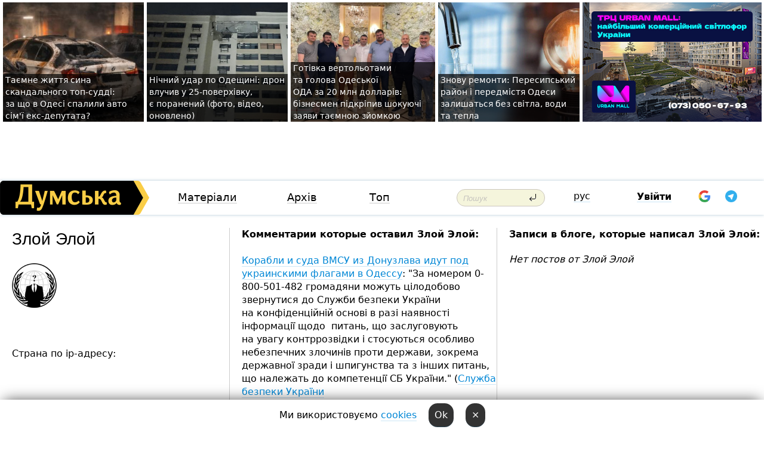

--- FILE ---
content_type: text/html; charset=windows-1251
request_url: https://dumskaya.net/user/zloj-eloj/
body_size: 25254
content:
<!DOCTYPE html PUBLIC "-//W3C//DTD XHTML 1.0 Transitional//EN" "http://www.w3.org/TR/xhtml1/DTD/xhtml1-transitional.dtd">
<html>
<head>
<meta http-equiv="Content-Type" content="text/html; charset=windows-1251" />
<title>Пользователь Думская.net: Злой Элой</title>
<meta name="apple-itunes-app" content="app-id=980928710">
<meta name="google-play-app" content="app-id=com.wininteractive.dumskaya">
<meta property="fb:app_id" content="192205030793137" />
<meta name="robots" content="max-image-preview:standard">

<meta http-equiv="X-UA-Compatible" content="IE=edge" />
<meta name="geo.position" content="46.466667;30.733333" />
<meta name="ICBM" content="46.466667, 30.733333" />
<meta name="geo.placename" content="Odessa, Ukraine" />
<meta name="geo.region" content="ua" />
<meta name="google-signin-client_id" content="192778080836-sl2lvtcv4ptsj6cgpp99iq5cgldh1bmq.apps.googleusercontent.com">
 <link rel="stylesheet" type="text/css" href="/css/main28.css?5" media="screen" />

<link rel="stylesheet" type="text/css" href="/css/print.css" media="print" />




<!--[if IE]>
<link rel="stylesheet" type="text/css" href="/css/ie.css"  media="screen"/>
<![endif]-->
<link rel="SHORTCUT ICON" href="/i3/favicon.png" />



<!-- Google tag (gtag.js) 
<script async src="https://www.googletagmanager.com/gtag/js?id=G-2EMXL010BL"></script>
<script>
  window.dataLayer = window.dataLayer || [];
  function gtag(){dataLayer.push(arguments);}
  gtag('js', new Date());

  gtag('config', 'G-2EMXL010BL');
</script>


<script async src="https://securepubads.g.doubleclick.net/tag/js/gpt.js"></script>
-->


<meta name="robots" content="noindex, follow" /><script type="text/javascript" src="/js/main5.js?3"></script>
 	
<script type="text/javascript" src="/js/swfobject.js"></script>
<!--<script type="text/javascript" src="/js/adriver.core.2.js"></script>-->
<script src="https://apis.google.com/js/platform.js" async defer></script>


<!-- Meta Pixel Code -->
<script>
  !function(f,b,e,v,n,t,s)
  {if(f.fbq)return;n=f.fbq=function(){n.callMethod?
  n.callMethod.apply(n,arguments):n.queue.push(arguments)};
  if(!f._fbq)f._fbq=n;n.push=n;n.loaded=!0;n.version='2.0';
  n.queue=[];t=b.createElement(e);t.async=!0;
  t.src=v;s=b.getElementsByTagName(e)[0];
  s.parentNode.insertBefore(t,s)}(window, document,'script',
  'https://connect.facebook.net/en_US/fbevents.js');
  fbq('init', '194518193344446');
  fbq('track', 'PageView');
</script>
<noscript><img height="1" width="1" style="display:none"
  src="https://www.facebook.com/tr?id=194518193344446&ev=PageView&noscript=1"
/></noscript>
<!-- End Meta Pixel Code -->


</head>




<body onload="" >

<header>

<noindex class=counter>
</noindex>

<div id=tops style='max-width:100%; width:100%;'>
<a name=top></a>

<!-- 2 3    --><!-- banner 1179 ЗАРС_ПК: priority: 2 shows:0<Br> --><!-- banner 1165 зезман2: priority: 1 shows:0<Br> --><!-- banner 1181 брендинг: priority: 1 shows:0<Br> --><!-- [ 1 ]--><table width=100% style='margin-top:3px;'><tr>
<td>


<table class=topstable style='width:100%; max-width:100%'><tr>
<td style='width:3px;'>&nbsp;</td>



<td class=tops style='background: url(/pics/b9/72054newsvideopic_avto-v-arkadii1768157879189969.JPG) no-repeat; 
background-position: center top; background-size:cover; text-indent:0; padding:0 ;height:200px; vertical-align:bottom; ; cursor: pointer;' onclick="window.location='/news/avto-v-arkadii-189969/';">
<div style='margin-left:4px; margin-right:4px; box-shadow: 4px 0 0 rgba(0,0,0,0.7), -4px 0 0 rgba(0,0,0,0.7); background:rgba(0,0,0,0.7);'><a href=/news/avto-v-arkadii-189969/ style='text-indent:0; color:#fff; font-size:14px;
   display: inline; margin-bottom:0; line-height:20px; border: none; text-decoration: none;'>Таємне життя сина скандального топ-судді: за&nbsp;що&nbsp;в&nbsp;Одесі спалили авто сім'ї екс-депутата? </a></div>
</td>
<td style='width:3px;'>&nbsp;</td>
<td class=tops style='background: url(/pics/c5/picturepicture_1768803904302018461768804055464315.jpeg) no-repeat; 
background-position: center top; background-size:cover; text-indent:0; padding:0 ;height:200px; vertical-align:bottom; ; cursor: pointer;' onclick="window.location='/news/nichniy-udar-po-odeshchini-dron-vluchiv-u-25-pov-190030/';">
<div style='margin-left:4px; margin-right:4px; box-shadow: 4px 0 0 rgba(0,0,0,0.7), -4px 0 0 rgba(0,0,0,0.7); background:rgba(0,0,0,0.7);'><a href=/news/nichniy-udar-po-odeshchini-dron-vluchiv-u-25-pov-190030/ style='text-indent:0; color:#fff; font-size:14px;
   display: inline; margin-bottom:0; line-height:20px; border: none; text-decoration: none;'>Нічний удар по&nbsp;Одещині: дрон влучив у&nbsp;25-поверхівку, є&nbsp;поранений (фото, відео, оновлено) </a></div>
</td>
<td style='width:3px;'>&nbsp;</td>
<td class=tops style='background: url(/pics/b5/22383newsvideopic_milliony-v-chemodanah-prodazha-sanktciy-i-davlen1768733295190024.JPG) no-repeat; 
background-position: center top; background-size:cover; text-indent:0; padding:0 ;height:200px; vertical-align:bottom; ; cursor: pointer;' onclick="window.location='/news/milliony-v-chemodanah-prodazha-sanktciy-i-davlen-190024/';">
<div style='margin-left:4px; margin-right:4px; box-shadow: 4px 0 0 rgba(0,0,0,0.7), -4px 0 0 rgba(0,0,0,0.7); background:rgba(0,0,0,0.7);'><a href=/news/milliony-v-chemodanah-prodazha-sanktciy-i-davlen-190024/ style='text-indent:0; color:#fff; font-size:14px;
   display: inline; margin-bottom:0; line-height:20px; border: none; text-decoration: none;'>Готівка вертольотами та&nbsp;голова Одеської ОДА&nbsp;за&nbsp;20&nbsp;млн&nbsp;долларів: бізнесмен підкріпив шокуючі заяви таємною зйомкою </a></div>
</td>
<td style='width:3px;'>&nbsp;</td>
<td class=tops style='background: url(/pics/b2/newsvideopic_opyat-remonty-peresypskiy-rayon-i-prigorody-odes190021_46414.jpg) no-repeat; 
background-position: center top; background-size:cover; text-indent:0; padding:0 ;height:200px; vertical-align:bottom; ; cursor: pointer;' onclick="window.location='/news/opyat-remonty-peresypskiy-rayon-i-prigorody-odes-190021/';">
<div style='margin-left:4px; margin-right:4px; box-shadow: 4px 0 0 rgba(0,0,0,0.7), -4px 0 0 rgba(0,0,0,0.7); background:rgba(0,0,0,0.7);'><a href=/news/opyat-remonty-peresypskiy-rayon-i-prigorody-odes-190021/ style='text-indent:0; color:#fff; font-size:14px;
   display: inline; margin-bottom:0; line-height:20px; border: none; text-decoration: none;'>Знову ремонти: Пересипський район і&nbsp;передмістя Одеси залишаться без&nbsp;світла, води та&nbsp;тепла </a></div>
</td>
<td style='width:3px;'>&nbsp;</td>
</tr></table>

</td>




<td height=214 width=304>
<!--!2--><!--ban2--> <noindex><a href=/ad//click/?ban=1165 target=_blank rel=nofollow class=nobo style='border:none'><img  class=nobo  src=/banner/zezman2/ alt='зезман2' ></a><br></noindex> <!--]ban2-->
</td>

</tr></table></div>


<nav id=nav class=nav> <!-- ng 18px -->
<div id=menuitems style='background-color:#fff;'>

<div class=logocell><a href=/ title='Думская - новости Одессы, анализ одесской политики. Интересные новости в Одессе 
 и аналитические статьи.' style='height:57px;font-size:0; border:none;'><img src=/i/logoua.png 
alt='Думская - новости Одессы, анализ одесской политики. 
Интересные новости в Одессе и аналитические статьи.' style='display:inline-block;height:57px;'>
</a></div>
<div class=rightcell>  <!-- right cell -->
<div class=innertable>  <!-- inner table -->

<!-- menu cell -->
<div class=cell2pc></div>
<div class=menuitemscell>

<!-- menu table-->
<div class=menutable> 
<div style='display: table-cell; width:26%; text-align:left;'><a title='...... .. ......' href=/articles/ class=menuitem>Матеріали</a></div><div style='display: table-cell; width:25%;'><a title='Архив' href=/allnews/ class=menuitem>Архів</a></div><div style='display: table-cell; width:23%;'><a title='Найбільш популярні новини Одеси за тиждень' href=/topweek/ class=menuitem>Топ</a></div></div>
</div>
<!--<div class=cell2pc></div>-->
<!--<div class=cellline></div>-->
<!-- search cell -->
<div class=cellsearch>
<form class=searchform action=/search/// method=get style=''><div style='position:relative; width:100%'>
<input id=first class=searchinp type=text name=query placeholder='Пошук' 
onfocus="this.placeholder = ''" onblur="this.placeholder = 'Поиск'" >
<input type=image src=/i/enter.png class=searchgo>
</div></form></div>
<!--<div class=cellline></div>-->
<div style='display: table-cell; width:6%;'><div style='padding-top:15px;'><a style='color:#000' href=/setlang/ru/>рус</a></div> </div>
<script>
function showuserinfo()
{ 
 g('userinfo').className="userinfovisible";
 document.body.addEventListener('click', boxCloser, false);
}

function hideuserinfo()
{ 
 g('userinfo').className="userinfohidden";
 document.body.removeEventListener('click', boxCloser, false);
}

var last=0;

function ts()
{
 return new Date().getTime()/1000;
}

function shownewcomments()
{ 
 if (ts()-last<0.1) return;
 document.body.addEventListener('click', boxCloser, false);
 g('newcomments').className="newcommentsvisible";
 g('newcomments').style.display='block';
 g('nclink').href="javascript:hidenewcomments()";
 last=ts();
}

function hidenewcomments()
{ 
 if (ts()-last<0.1) return;
 document.body.removeEventListener('click', boxCloser, false);
 g('newcomments').className="newcommentshidden";
 g('newcomments').style.display='none';
 g('nclink').href="javascript:shownewcomments()";
 last=ts();
}


function boxCloser(e)
{
//alert(e.target.id);
  if (e.target.id != 'userinfo' && e.target.id != 'newcomments' && e.target.id != 'login' && e.target.id != 'psw')
  {
    hideuserinfo();
    hidenewcomments();
  }
}  

window.onscroll = function() {
t=window.pageYOffset;
 if (t>302){
 g('nav').className='navfixed';
 document.getElementsByTagName("BODY")[0].style.marginTop='141px';
 document.getElementById("newcomments").style.top='57px';
}
else
{
 g('nav').className='nav';
 document.getElementsByTagName("BODY")[0].style.marginTop='0';
 document.getElementById("newcomments").style.top='360px';
}
}

</script>
<!--<div class=cell2pc></div>-->
<div class=celluser style='text-align: center;'>
<div class=cellnouser style='height:30px; width:335px; vertical-align:middle; text-align:center;'><div class=cell1user style='text-align:center; margin:0 auto;'>
<div style='display: inline-block;position: relative;'>
<div style='display: inline-block;'>
<a href=javascript:showuserinfo()  id=pp
 style='color:#000;text-decoration:none;margin-left:0;display:inline-block;line-height:16px;'><b>Увійти</b></a><script>

  function urlencode( s )
   {
      return encodeURIComponent( s );
   }


function authInfo(data) {
uid=data.session.user.id;
first_name=data.session.user.first_name;
last_name=data.session.user.last_name;
hash="expire="+data.session.expire+"&mid"+data.session.mid+"&secret="+data.session.secret+"&sid="+data.session.sid+"&sig="+data.session.sig;
window.location="/vkreg///"+urlencode(uid)+"/?returnurl="+urlencode('')+"&name="+urlencode(first_name)+" "+urlencode(last_name)+"&hash="+urlencode(hash);
}

</script>
<!--<img src=/i3/fb-login.gif id=zz onclick="FB.login( registerfb(), {scope: 'email'})  " style='margin-left:20px;padding-bottom:3px;vertical-align:middle;cursor:pointer;width:20px;height:20px;'>
-->

      <script>


var accessToken='';

function registerfb()
{
FB.api('/me', function(response) {

FB.getLoginStatus(function(response) {
 accessToken=response.authResponse.accessToken;
});
var name= response.name;
var email= response.email;
var id= response.id; 
var link= response.link;
var public_key = accessToken;
window.location="/fbreg///?fbid="+urlencode(id)+"&fbname="+urlencode(name)+"&fburl="+urlencode('')+"&fbemail="+urlencode(email)+"&key="+urlencode(public_key);
});
}
        window.fbAsyncInit = function() {
          FB.init({
            appId      : '192205030793137',
            version    : 'v3.2',
            status     : true, 
            cookie     : true,
            xfbml      : true,
            oauth      : true,
          });
        };
        (function(d){
           var js, id = 'facebook-jssdk'; if (d.getElementById(id)) {return;}
           js = d.createElement('script'); js.id = id; js.async = true;
           js.src = "//connect.facebook.net/en_US/sdk.js";
           d.getElementsByTagName('head')[0].appendChild(js);
         }(document));
      </script>

<div  style='display:inline-block; padding-left:15px;vertical-align:middle;' id=fblog>  <div id="fb-root"></div>
<div class="fb-login-button" on-login="registerfb()" data-scope="email">&rarr;</div></div>

<div class="g-signin2" data-onsuccess="onSignIn" id=gbtn style='display:none;'></div>



<form id=gform2 method=post action="/googlereg/" style='display:none;'>
<input type=hidden name=gid id=gid2>
<input type=hidden name=nickname id=nickname2>
<input type=hidden name=email id=email2>
<input type=hidden name=pic id=pic2>
<input type=hidden name=backurl value="">
</form>

<div id=tgbtn style='display:none;'><script async src="https://telegram.org/js/telegram-widget.js?22" data-telegram-login="dumskayalogin_bot" data-size="small" data-auth-url="https://dumskaya.net/telegram//login/" data-request-access="write"></script>
</div>


<script>
function onSignIn(googleUser)
{
 var profile = googleUser.getBasicProfile();
 g('gid2').value=profile.getId();
 g('nickname2').value=profile.getName();
 g('email2').value=profile.getEmail();
 g('pic2').value=profile.getImageUrl();
 g('gform2').submit();
}

function z()
{
show('gbtn');
hide('xx');
hide('zz');
hide('tg');
hide('fblog');
hide('pp');
}

function tg()
{
show('tgbtn');
hide('xx');
hide('zz');
hide('fblog');
hide('tg');
hide('pp');
}

</script>

<img src=/i3/google.png id=xx onclick="z();" 
style='margin-left:20px;padding-bottom:3px;vertical-align:middle;cursor:pointer;width:20px;height:20px;'>

<img src=/i/telegram.png id=tg onclick="tg();" 
style='margin-left:20px;padding-bottom:3px;vertical-align:middle;cursor:pointer;width:20px;height:20px;'>
</div>
<div id=userinfo class=userinfohidden style='position:absolute;width:250px;left:-90px;'><div style='padding:20px;' >
<center ><b>Войти</b></center><br>
<form action=/enter/ method=post>
<input type=hidden id=turing name=turing value=43>
<script>
 document.getElementById('turing').value='42';
</script>
<input type=hidden name=backurl value=''>

<table id=userinfo1>
<tr><td width=150 style='padding-top:3px;'>E-mail<br><br> </td><td> 
<input type=text id=login name=login value='' class=inp17>  </td></tr>
<tr><td style='padding-top:3px;'>Пароль<br><br></td><td> <input type=password id=psw name=password class=inp17>  </td></tr>
</tr>



<tr><td></td>  <td align=right><input name=submitbutton type=submit value='Увійти' style=';width:90px; display:block;'>
</td><td> 

</table>
</form>
<Br><a href=/register/>Реєстрація</a><br><a href=/skleroz/>Відновлення паролю</a>
</div>
</div>
</div>
</div>
</div>


<div id=newcomments class=newcommentshidden><div style='padding:8px;font-size:13px; font-weight:bold;'> Нові коментарі:</div></div>
</div>

</div><!-- inner table -->
</div> <!-- right cell -->
</div> <!-- menuitems -->

</nav>

</header>
<br>



<div class=content>
<table width=100%><tr>

<td class=newscol style='padding-right:20px; width:30%;'>
<h1>Злой Элой</h1>
<br> 

<img src=/pics/auserpics/userpic.gif><Br><br>

 
  <br>



<br>
Страна по ip-адресу: 
</td>





<td class="newscol hideprint" style='width:35%;'>




<b>Комментарии которые оставил  Злой Элой:</b><br><br>
<a href=/news/korabli-i-suda-vmsu-iz-donuzlava-idut-pod-ukrain/>Корабли и суда ВМСУ из Донузлава идут под украинскими флагами в Одессу</a>: &#34;За номером 0-800-501-482 громадяни можуть цілодобово звернутися до&nbsp;Служби безпеки України на&nbsp;конфіденційній основі в&nbsp;разі наявності інформації щодо &nbsp;питань, що&nbsp;заслуговують на&nbsp;увагу контррозвідки і&nbsp;стосуються особливо небезпечних злочинів проти держави, зокрема державної зради і&nbsp;шпигунства та&nbsp;з&nbsp;інших питань, що&nbsp;належать до&nbsp;компетенції СБ&nbsp;України.&#34; (<noindex><a href=http://www.sbu.gov.ua/sbu/control/uk/publish/article?art_id=39086&cat_id=39006) rel=nofollow target=_blank>Служба безпеки України</a></noindex><p>валерка, как&nbsp;вариант.<br>Но мне&nbsp;кажется более действенным дозвониться по&nbsp;скайпу и&nbsp;написать на&nbsp;сайт в&nbsp;эфир &#34;Громадське.ТБ&#34;, с&nbsp;просьбой их&nbsp;журналистским запросом узнать у&nbsp;СБУ&nbsp;и&nbsp;Минобороны проводились ли&nbsp;проверки кем&nbsp;укомплектованы команды этих кораблей, откуда родом и&nbsp;с&nbsp;какими убеждениями эти&nbsp;моряки и&nbsp;нет&nbsp;ли&nbsp;на&nbsp;борту этих кораблей &#34;зеленых человечков&#34; или&nbsp;оружия для&nbsp;сепаратистов. Если будет резонанс и&nbsp;такой запрос &mdash; даже местные менты и&nbsp;сбушники вынуждены будут отреагировать и&nbsp;держать ухо&nbsp;востро.<p>И хрен с&nbsp;ним, что&nbsp;можно показаться дураком с&nbsp;таким вопросом &mdash; в&nbsp;нынешней ситуации лучше дуть на&nbsp;холодное и&nbsp;казаться дураком, чем&nbsp;сесть в&nbsp;горячую лужу и&nbsp;остаться в&nbsp;дураках по-настоящему.<p>Ау, неравнодушные читатели &#34;Думской&#34;, поднимем шум&nbsp;по&nbsp;этому поводу не&nbsp;только на&nbsp;страницах этого сайта, а?;) &nbsp;<br>2014-04-19 13:52:04<br><br><Br><a href=/news/korabli-i-suda-vmsu-iz-donuzlava-idut-pod-ukrain/>Корабли и суда ВМСУ из Донузлава идут под украинскими флагами в Одессу</a>: На&nbsp;&#34;кому надо&#34; надеяться сейчас странно &mdash; их&nbsp;или&nbsp;списали давно на&nbsp;пенсию, или&nbsp;отучили профессиональной работе во&nbsp;благо своего и&nbsp;начальницкого кошелька, или&nbsp;вообще набрали из&nbsp;агентов соседнего государства и&nbsp;малограмотного, но&nbsp;честолюбивого и&nbsp;исполнительного криминалитета среднего звена бывшей правящей партии&#133 Вы&nbsp;всерьез думаете, что&nbsp;нынешняя конкурирующая между собой власть озаботилась по-настоящему профессиональным подходом к&nbsp;национальной безопасности?.. <p>Не&nbsp;смешите мои&nbsp;тапочки &mdash; &#34;кому надо&#34; или&nbsp;уже&nbsp;договорились, или&nbsp;еще&nbsp;договариваются &#34;с кем&nbsp;надо&#34; и&nbsp;чхать на&nbsp;нас&nbsp;здесь хотели с&nbsp;реальных или&nbsp;воображаемых гор&nbsp;своих оффшорных и&nbsp;политических капиталов.<p>Лучше бы&nbsp;нам&nbsp;через своих людей на&nbsp;местах проверить как&nbsp;и&nbsp;кто&nbsp;к&nbsp;нам&nbsp;прибывает на&nbsp;этих внезапно освобожденных кораблях&#133 &nbsp;<br>2014-04-19 12:14:45<br><br><Br><a href=/news/korabli-i-suda-vmsu-iz-donuzlava-idut-pod-ukrain/>Корабли и суда ВМСУ из Донузлава идут под украинскими флагами в Одессу</a>: А&nbsp;действительно, кто-нибудь может объяснить какой командой укомплектованы эти&nbsp;корабли сейчас? <p>Не&nbsp;те&nbsp;ли&nbsp;это&nbsp;ребята, которые сами спускали флаг Украины и&nbsp;поднимали российские триколоры и&nbsp;андреевские вымпелы?.. И&nbsp;откуда родом, с&nbsp;какими убеждениями эти&nbsp;экипажи будут наводнять Одессу тихим сапом, а?&nbsp;&nbsp;<br>2014-04-19 11:59:00<br><br><Br><a href=/news/zahvat-odesskogo-gaska-ischi-komu-vygodno/>Захват одесского ГАСКа: ищи, кому выгодно (колонка главного редактора)</a>: &laquo;Раньше, например, нельзя было ничего построить в&nbsp;историческом центре, не&nbsp;спросив разрешения у&nbsp;мэрии и&nbsp;не&nbsp;пройдя муторной процедуры согласований –&nbsp;от&nbsp;райадминистрации до&nbsp;горсовета. Сейчас же&nbsp;все&nbsp;просто –&nbsp;подал декларацию в&nbsp;ГАСК, дал&nbsp;дяде на&nbsp;лапу и&nbsp;строй –&nbsp;не&nbsp;хочу! Свобода! &laquo;<p>Странно говорить это&nbsp;главному редактору, однако, товарищ Константинов &mdash; учите матчасть! <p>Горсовет и&nbsp;сегодня контролирует три&nbsp;ключевые позиции, без&nbsp;которых невозможна ни&nbsp;одна законная стройка, а&nbsp;именно: <br>1.&nbsp;права на&nbsp;землю (собственности или&nbsp;аренды);2. выдача исходных данных (градостроительные условия и&nbsp;ограничения или&nbsp;паспорт застройки, выдаваемые, по&nbsp;идее, с&nbsp;учетом действующего и&nbsp;разработанного проекта Генплана города);3. паевое участие в&nbsp;развитии инфраструктуры города (размер платы застройщика в&nbsp;бюджет города).<p>И начало/приемка оконченных строительных работ только ГАСКом действительно упростило весь тот&nbsp;несусветный бред обивания многочисленных порогов местных самодуров, что&nbsp;был&nbsp;до&nbsp;перераспределения таких полномочий. Просто работает все&nbsp;в&nbsp;этой стране как&nbsp;и&nbsp;всегда &mdash; лишь за&nbsp;деньги и&nbsp;через многочисленных посредников&#133<p>А как&nbsp;вернут обратно городу &mdash; только количеством причастных к&nbsp;поборам и&nbsp;безапелляционной некомпетентности увеличится.<p>Впредь советую авторам статей тщательнее обосновывать свои инсинуации;) &nbsp;<br>2014-04-17 00:06:25<br><br><Br><a href=/news/italyancy-prodayut-odesskoe-shampanskoe-firme-so/>Итальянцы продают одесское шампанское фирме соратника Костусева </a>: Рад&nbsp;за&nbsp;&laquo;Винфорт&raquo; и&nbsp;Одесский завод шампанских вин&nbsp;&mdash; быть может станем вновь гордиться тем, что&nbsp;у&nbsp;нас&nbsp;и&nbsp;производим, и&nbsp;употребляем?)<p>А наводить тень на&nbsp;плетень можно в&nbsp;этой стране почти повсеместно. И&nbsp;Гончаренко тоже не&nbsp;даром с&nbsp;Черненко бок&nbsp;о&nbsp;бок&nbsp;на&nbsp;сессиях горсовета заседал&#133 ;))&nbsp;&nbsp;<br>2014-04-16 23:52:12<br><br><Br><a href=/news/rejting-goncharenko/>В рейтинг «Доверие к новым политикам» вошли два одессита  </a>: Ping, не&nbsp;компрометируйте себя как&nbsp;Гончаренко. Или&nbsp;вы&nbsp;и&nbsp;есть Гончаренко?..;) &nbsp;<br>2014-04-10 22:50:02<br><br><Br><a href=/post/s-dnem-osvobogdeniya-odessa/>С Днём освобождения, Одесса!</a>: Любопытно, как&nbsp;же&nbsp;эта&nbsp;аморфная политическая фигура представляла интересы одесситов в&nbsp;Верховной Раде, в&nbsp;частности во&nbsp;время голосования по&nbsp;законам 16&nbsp;января и&nbsp;их&nbsp;отмене?.. <p>Оказывается, система &laquo;Рада&raquo; все&nbsp;помнит даже про&nbsp;таких, как&nbsp;Фабрикант&#133 &nbsp;<br>2014-04-10 07:49:27<br><br><Br><a href=/post/dejstvujte/>Действуйте!</a>: &laquo;Если же&nbsp;продолжатся проповеди из&nbsp;Киева &nbsp;значит Украину опять готовы предать&#46; Мы&nbsp;не&nbsp;имеем права этого допустить&laquo;<p>Алексей, какие ваши предложения? Что&nbsp;можем и&nbsp;должны сделать мы,&nbsp;читатели вашего обращения?<p>И что&nbsp;конкретно уже&nbsp;сделали и&nbsp;делаете вы,&nbsp;кроме хождения среди людей в&nbsp;Крыму и&nbsp;Одессе?<p>Поделитесь, пожалуйста&#46; &nbsp;<br>2014-04-06 21:21:58<br><br><Br><a href=/news/nachalnika-odesskogo-gaska-otpravili-v-otstavku/>Начальника одесского ГАСКа отправили в отставку</a>: Смотрю, ничто не&nbsp;вечно&#46; Сперва Штербуль, теперь Рябоконь&#46;&#46;&#46; <p>Правда, уже&nbsp;давненько, считай, (в&nbsp;наши то&nbsp;стремительные дни) подготовлен Минрегионом законопроект, по&nbsp;которому львиную долю полномочий ГАСКа по&nbsp;разрешительной системе в&nbsp;строительстве, осуществлению контроля и&nbsp;административного производства передадут специально уполномоченным органам исполкомов местных советов и&nbsp;госадминистраций&#46; Так&nbsp;что, возможно, получив орду новых самодуров, еще&nbsp;будем тосковать по&nbsp;одному-единственному областному наместнику, действовавшему с&nbsp;ближайшими сотрапезниками-прихлебателями под&nbsp;недреманным оком и&nbsp;с&nbsp;благоволения СБУ, кто&nbsp;знает?&#46;&#46; ;)<p>Думаю, Колокольников уже&nbsp;спит и&nbsp;видит ))&nbsp;&nbsp;<br>2014-04-01 21:35:22<br><br><Br><a href=/news/neobychnyj-fleshmob-filarmonicheskij-orkestr-ust/>Необычный флешмоб: филармонический оркестр устроил концерт в рыбном ряду одесского Привоза (видео)  </a>: Пардон муа, но&nbsp;вы&nbsp;соглашаетесь не&nbsp;со&nbsp;мной, а&nbsp;со&nbsp;своими домыслами. ;)&nbsp;&nbsp;<br>2014-03-24 16:26:44<br><br><Br><a href=/news/neobychnyj-fleshmob-filarmonicheskij-orkestr-ust/>Необычный флешмоб: филармонический оркестр устроил концерт в рыбном ряду одесского Привоза (видео)  </a>: bla2001, если отбросить словесную шелуху, вы&nbsp;снова ничего не&nbsp;сказали по&nbsp;сути необходимости и&nbsp;полезности &laquo;федерализации&raquo; (в&nbsp;любом понимании) в&nbsp;настоящий момент для&nbsp;разрешения упомянутых вами или&nbsp;любых других &laquo;разногласий&raquo;. <p>Из&nbsp;ваших слов у&nbsp;недалеких людей может возникнуть иллюзорное ощущение, что&nbsp;стоит лишь &laquo;придать другой статус существующим областям внутри государства&raquo;, как&nbsp;наступит экономическая независимость регионов, избираемые в&nbsp;них&nbsp;политики прекратят спекулировать на&nbsp;&laquo;разногласиях&raquo;, а&nbsp;вчера еще&nbsp;невежественные их&nbsp;избиратели преобразятся в&nbsp;гражданское общество, способное своими усилиями обеспечить экономический, культурный и&nbsp;политико-правовой ренессанс не&nbsp;только в&nbsp;пределах своего &laquo;субъекта федерации&raquo;, но&nbsp;и&nbsp;единого унитарного государства&#133 <p>С&nbsp;какой стати, позвольте спросить? Чем, кроме наличия большего количества возможностей для&nbsp;злоупотребления властью внутри субъекта федерации, такая форма государственного устройства будет отличаться в&nbsp;лучшую сторону от&nbsp;унитарного, как&nbsp;сейчас, государства? Как&nbsp;федерализация будет способствовать изменению отношения населения к&nbsp;своим правам и&nbsp;обязанностям в&nbsp;отношениях с&nbsp;государством?<p>Ваши ответы пока что&nbsp;ничуть не&nbsp;способствуют изменению моего отношения к&nbsp;федерализации, как&nbsp;разрушительному процессу, инициированному именно сейчас внешним врагом единого и&nbsp;независимого украинского государства.<p>И, кстати, я&nbsp;принял к&nbsp;сведению, что, по-вашему, &laquo;федерализация еще&nbsp;не&nbsp;означает отказ от&nbsp;унитарности государства&raquo;. Эта&nbsp;фраза многое объясняет.<p>P.S.<br>Изначально не&nbsp;вел&nbsp;речь об&nbsp;априори субъективном сравнении качества дубляжей. Попри добре розуміння та&nbsp;відсутність упередженого ставлення до&nbsp;української мови, как&nbsp;русскоязычный потребитель голосую своей гривной против самого факта навязывания мне&nbsp;продукции кинопроката в&nbsp;украинском дубляже. Редкое исключение составляют лишь те&nbsp;случаи, когда зрелищность изначально интересного мне&nbsp;фильма можно оценить лишь в&nbsp;кинотеатре. &nbsp;<br>2014-03-24 15:51:51<br><br><Br><a href=/news/neobychnyj-fleshmob-filarmonicheskij-orkestr-ust/>Необычный флешмоб: филармонический оркестр устроил концерт в рыбном ряду одесского Привоза (видео)  </a>: А&nbsp;что&nbsp;все&nbsp;они&nbsp;умеют еще, кроме как&nbsp;хотеть или&nbsp;не&nbsp;хотеть в&nbsp;Евросоюз?.. <p>Пусть задумаются и&nbsp;честно ответят сами себе &mdash; &nbsp;кому и&nbsp;зачем они&nbsp;нужны в&nbsp;любом из&nbsp;возможных вариантов. &nbsp;<br>2014-03-24 15:16:04<br><br><Br><a href=/news/neobychnyj-fleshmob-filarmonicheskij-orkestr-ust/>Необычный флешмоб: филармонический оркестр устроил концерт в рыбном ряду одесского Привоза (видео)  </a>: В&nbsp;чем&nbsp;&laquo;разногласия&raquo;, простите?<p>1. в&nbsp;Украине нет&nbsp;языковой проблемы ни&nbsp;в&nbsp;одном из&nbsp;регионов, и&nbsp;даже одиозный закон &laquo;Кивалова-Колесниченко&raquo; о&nbsp;правах региональных языков до&nbsp;сих&nbsp;пор&nbsp;действует. Никто никому не&nbsp;запрещает общаться и&nbsp;пользоваться во&nbsp;всех сферах социальных отношений своим родным языком. Общим и&nbsp;&laquo;официальным&raquo; для&nbsp;всех является украинский, что&nbsp;вполне закономерно для&nbsp;страны &mdash; Украины. А&nbsp;то,&nbsp;что&nbsp;его&nbsp;не&nbsp;желают изучать и&nbsp;использовать жители и&nbsp;(что самое удивительное) чиновники некоторых регионов является не&nbsp;проблемой, а&nbsp;банальным хамством и&nbsp;невежеством, поощрять которое узакониванием не&nbsp;стали бы&nbsp;ни&nbsp;в&nbsp;одной цивилизованной стране мира.<p>Так что, единственной языковой &laquo;проблемой&raquo; является украиноязычный дубляж продукции иностранного кинопроката, пролоббированный местными бизнес-воротилами из-за нежелания делиться доходами с&nbsp;российскими партнерами-конкурентами кинопроката. Сомневаюсь, что&nbsp;федерализация оправдана для&nbsp;решения проблемы языка отечественного кинопроката. ;)<p>2. государственные праздники &mdash; это, безусловно, самая значимая проблема, которую стоит решать. И,&nbsp;несомненно, &mdash; только федерализацией, чего уж&nbsp;там. Видимо, речь идет об&nbsp;единственном и&nbsp;эпохальном Дне&nbsp;Победы?.. Что&nbsp;же,&nbsp;на&nbsp;мой&nbsp;взгляд уважение к&nbsp;павшим и&nbsp;дожившим до&nbsp;наших дней освободителям должно быть повсеместным, но&nbsp;совсем не&nbsp;таким бездумно и&nbsp;цинично пафосным, как&nbsp;происходит сейчас. И&nbsp;если для&nbsp;нескольких западных украинских регионов наши освободители были не&nbsp;только спасителями от&nbsp;фашистской сволочи, но&nbsp;и&nbsp;предвестниками карателей НКВД, то&nbsp;стоит искать ту&nbsp;форму и&nbsp;масштаб празднования, который смог бы&nbsp;почтить память всех погибших за&nbsp;Родину, примирив их&nbsp;потомков в&nbsp;их&nbsp;общей стране. Федерация в&nbsp;этом никак не&nbsp;поможет, а&nbsp;лишь усугубит исторический разлом и&nbsp;взаимное недопонимание истоков обоюдных заблуждений на&nbsp;счет этого праздника.<p>3. Национальные герои &mdash; почти аналогично ситуации с&nbsp;праздниками, за&nbsp;исключением того, что&nbsp;лично мне&nbsp;ближе героизация национальных деятелей науки и&nbsp;культуры, а&nbsp;не&nbsp;политики или&nbsp;ратного дела. На&nbsp;мой&nbsp;взгляд культ любой личности (будь то&nbsp;Шевченко, Ленин или&nbsp;Бандера) не&nbsp;создает ничего, кроме сомнительного кумира и&nbsp;зашоренного кругозора, так&nbsp;что&nbsp;памятники им&nbsp;ни&nbsp;плодить, ни&nbsp;разрушать не&nbsp;стоит &mdash; создать музей-заповедник для&nbsp;почитателей, где&nbsp;и&nbsp;установить платный турникет на&nbsp;входе и&nbsp;каждому по&nbsp;капищу любимого персонажа (хоть Микки-Мауса для&nbsp;гостей из&nbsp;США;)).<p>4. Разговоры в&nbsp;каждой области о&nbsp;других регионах-иждивенцах вообще самый лучший показатель того винегрета в&nbsp;головах, что&nbsp;накрошили современные непрофессиональные СМИ&nbsp;и&nbsp;мусорно-вирусное информационное поле. Никто и&nbsp;никак не&nbsp;решит вопрос экономической самодостаточности одного из&nbsp;регионов без&nbsp;ущерба другому региону &mdash; и&nbsp;представьте каким образом будут строиться отношения между субъектами федерации, стремящимися к&nbsp;экономической самостоятельности и&nbsp;самодостаточности&#133 В&nbsp;конце концов проблема &laquo;отсутствия денег на&nbsp;местах&raquo; легко решается перераспределением акцентов в&nbsp;законных принципах формирования и&nbsp;использования местных бюджетов &mdash; безо всякой федерализации, силами депутатского корпуса ВР,&nbsp;который в&nbsp;защиту интересов своих &laquo;региональных&raquo; избирателей может и&nbsp;должен внести изменения в&nbsp;бюджетный и&nbsp;налоговый кодексы, законы &laquo;о местном самоуправлении&raquo; и&nbsp;&laquo;о местных государственных администрациях&raquo;. <p>И&nbsp;то,&nbsp;если вы&nbsp;изучите проблему глубже, то&nbsp;поймете, что&nbsp;это&nbsp;Львов &laquo;кормит&raquo; Одессу, а&nbsp;не&nbsp;наоборот&#133 ;)<p>В общем, пока что&nbsp;из&nbsp;ваших слов не&nbsp;вижу ни&nbsp;одной по-настоящему насущной и&nbsp;серьезной проблемы, которую можно или&nbsp;нужно решать федерализацией страны. Ведь тотальные &nbsp;невежество, правовой нигилизм, антиконкурентные действия, коррупцию и&nbsp;уклонение от&nbsp;уплаты налогов никакая федерализация (и&nbsp;даже, тем&nbsp;более &mdash; Россия) не&nbsp;излечит, правда?.. &nbsp;<br>2014-03-23 23:31:39<br><br><Br><a href=/news/neobychnyj-fleshmob-filarmonicheskij-orkestr-ust/>Необычный флешмоб: филармонический оркестр устроил концерт в рыбном ряду одесского Привоза (видео)  </a>: Если&nbsp;вы&nbsp;обращаетесь ко&nbsp;мне, то&nbsp;давайте вы&nbsp;перечислите какие &laquo;внутренние разногласия&raquo; вы&nbsp;предлагаете разрешить федерализацией, а&nbsp;потом я&nbsp;предложу свой взгляд на&nbsp;способы их&nbsp;разрешения, договорились? ;)&nbsp;&nbsp;<br>2014-03-23 22:10:18<br><br><Br><a href=/news/neobychnyj-fleshmob-filarmonicheskij-orkestr-ust/>Необычный флешмоб: филармонический оркестр устроил концерт в рыбном ряду одесского Привоза (видео)  </a>: Галина Мирошниченко, единственной целью референдума о&nbsp;федерации является создание в&nbsp;Украине ситуации, аналогичной &laquo;Косовскому прецеденту&raquo;.<p>Если вы&nbsp;не&nbsp;знаете, на&nbsp;тот&nbsp;момент РФ&nbsp;в&nbsp;международном суде ООН&nbsp;в&nbsp;Гааге выступала против объявления независимости Автономным краем Косово и&nbsp;Метохия, но&nbsp;теперь пытается использовать решение этого суда по&nbsp;Косово для&nbsp;раскола и&nbsp;захвата Украины по&nbsp;частям. <p>Кстати, принятие в&nbsp;состав РФ&nbsp;новых субъектов возможно лишь при&nbsp;заключении договора между субъектами международного права &mdash; РФ&nbsp;и&nbsp;таким будущим новым субъектом РФ,&nbsp;&mdash; что&nbsp;подразумевает сперва объявление этим &laquo;вступающим субъектом&raquo; своей независимости, как&nbsp;произошло с&nbsp;АРК. <p>Все настолько лежит на&nbsp;поверхности для&nbsp;любого умного человека, что&nbsp;даже странно объяснять очевидное зло&nbsp;от&nbsp;действий пророссийской &laquo;пятой колонны&raquo; в&nbsp;Украине, направленных на&nbsp;&laquo;федерализацию&raquo;. <p>А&nbsp;ведь это&nbsp;я&nbsp;даже не&nbsp;упомянул жуткого хаоса взаимодействия субъектов федерации между собой и&nbsp;с&nbsp;общегосударственными органами власти; расходов на&nbsp;такую реформу и&nbsp;дальнейшее содержание увеличивающегося в&nbsp;разы в&nbsp;случае федерализации бюрократического аппарата, а&nbsp;самое главное &mdash; отсутствие каких-либо позитивных изменений от&nbsp;такого процесса в&nbsp;отношении любых из&nbsp;насущных проблем&#133 &nbsp;<br>2014-03-23 21:42:01<br><br><Br><a href=/news/neobychnyj-fleshmob-filarmonicheskij-orkestr-ust/>Необычный флешмоб: филармонический оркестр устроил концерт в рыбном ряду одесского Привоза (видео)  </a>: Мои&nbsp;искренние уважение и&nbsp;признательность всем организаторам и&nbsp;исполнителям этой удивительной акции! <p>Гимн Евросоюза на&nbsp;одесском Привозе, как&nbsp;знак поддержки стремления Украины к&nbsp;общечеловеческим и&nbsp;европейским ценностям, &mdash; это&nbsp;по-настоящему одесский ответ всей той&nbsp;ненависти, что&nbsp;разжигается в&nbsp;наших сердцах идеологами и&nbsp;приспешниками великорусского шовинизма! <p>Браво!!! &nbsp;<br>2014-03-23 15:52:36<br><br><Br><a href=/news/yacenyuk-rossiya-nacelilas-na-odesskuyu-oblast/>Яценюк: Россия нацелилась на Одесскую область</a>: Наверное именно поэтому его&nbsp;рожа ухмыляется с&nbsp;бигбордов во&nbsp;всех районах города и&nbsp;даже на&nbsp;бывшей пл.&nbsp;Деревянко (Ак.Королева/Ак. Глушко) стоят его&nbsp;агитационные палатки &laquo;доверяй делам&raquo;?..<p>Кстати, всем интересующимся стоит посмотреть как&nbsp;этот персонаж голосовал в&nbsp;ВР,&nbsp;в&nbsp;частности по&nbsp;законам 19&nbsp;января и&nbsp;во&nbsp;время последующих событий.<p>А еще&nbsp;интересной является передача с&nbsp;баланса коммунального ЖКС&nbsp;многоквартирных жилых домов &nbsp;юридическому лицу с&nbsp;дыркой от&nbsp;бублика вместо уставных и&nbsp;оборотных средств &mdash; якобы для&nbsp;обслуживания, а&nbsp;вовсе не&nbsp;для&nbsp;нового крепостничества и&nbsp;обложения современным оброком. <p>Второй, а&nbsp;то&nbsp;и&nbsp;третий эшелон, ага. &nbsp;<br>2014-03-22 20:23:36<br><br><Br><a href=/news/yacenyuk-rossiya-nacelilas-na-odesskuyu-oblast/>Яценюк: Россия нацелилась на Одесскую область</a>: Сейчас он&nbsp;&mdash; народный депутат ВР,&nbsp;и&nbsp;мне&nbsp;страшно представить, сколько нужно вытрясти каждому регионалу из&nbsp;своей &laquo;вотчины&raquo; на&nbsp;будущие внеочередные выборы в&nbsp;ВР,&nbsp;чтобы оказаться поближе к&nbsp;проходному началу партийного списка&#133<p>А внеочередные выборы депутатов местных советов разве назначать собирались?..<p>Вот и&nbsp;сделайте выводы, как&nbsp;и&nbsp;за&nbsp;что&nbsp;будет бороться Труханов в&nbsp;среднесрочной перспективе. ;)&nbsp;&nbsp;<br>2014-03-22 14:25:17<br><br><Br><a href=/news/yacenyuk-rossiya-nacelilas-na-odesskuyu-oblast/>Яценюк: Россия нацелилась на Одесскую область</a>: Для&nbsp;верности &mdash; не&nbsp;избрать от&nbsp;Одессы мэром и&nbsp;депутатом на&nbsp;будущих выборах, а&nbsp;там&nbsp;жизнь все&nbsp;расставит по&nbsp;местам.<p>Кстати, говорят, на&nbsp;поселке Котовского вновь захватывают автостоянки, а&nbsp;люди даже теперь сидят по&nbsp;кухням и&nbsp;ждут, ждут чего-то&#133 &nbsp;<br>2014-03-22 14:04:15<br><br><Br><a href=/news/yacenyuk-rossiya-nacelilas-na-odesskuyu-oblast/>Яценюк: Россия нацелилась на Одесскую область</a>: Почему-то Труханова (Капитана &laquo;красной&raquo; армии)) никто сепаратистом и&nbsp;возможным коллаборационистом не&nbsp;называет&#133 <p>Вспомним, кто&nbsp;сейчас руководит Одесским горсоветом и&nbsp;исполкомом, а?.. ;)&nbsp;&nbsp;<br>2014-03-22 13:50:13<br><br><Br><a href=/news/ukraina-i-es-podpisali-politicheskuyu-chast-sogl/>Украина и ЕС подписали политическую часть соглашения об ассоциации</a>: Хм..&nbsp;а&nbsp;начиналось все&nbsp;задолго до&nbsp;Вильнюсского саммита с&nbsp;Третьего энергопакета&#133 &nbsp;<br>2014-03-21 13:54:23<br><br><Br><a href=/news/ukraina-i-es-podpisali-politicheskuyu-chast-sogl/>Украина и ЕС подписали политическую часть соглашения об ассоциации</a>: Рост&nbsp;цен&nbsp;на&nbsp;коммунальные услуги сам&nbsp;по&nbsp;себе &mdash; не&nbsp;так&nbsp;страшен, как&nbsp;кажется. Главное, чтобы эти&nbsp;деньги не&nbsp;продолжали уходить в&nbsp;липовые эксплуатационные расходы, завышенные сметы и&nbsp;неэффективное содержание. И&nbsp;чтобы внедрялась техническая возможность экономии для&nbsp;индивидуального потребителя (начиная с&nbsp;простейших счетчиков и&nbsp;возможности индивидуального регулирования количества потребляемых коммунальных услуг). <p>А&nbsp;возможно это&nbsp;лишь если государственный (в&nbsp;т.ч. налоговый и&nbsp;антимонопольный) контроль будет сопровождаться общественным (как посредством создания ОСМД, так&nbsp;и&nbsp;через суды и&nbsp;жалобы отдельных потребителей, неудовлетворенных фиктивным качеством выставленных к&nbsp;оплате коммунальных услуг). А&nbsp;для&nbsp;этого каждый, кто&nbsp;платит, должен ЗАХОТЕТЬ разобраться за&nbsp;что&nbsp;и&nbsp;почему он&nbsp;платит и&nbsp;как&nbsp;не&nbsp;платить за&nbsp;то,&nbsp;чего ему&nbsp;не&nbsp;предоставили надлежащим образом. <p>Только тогда и&nbsp;у&nbsp;частных монополистов, и&nbsp;у&nbsp;чиновников от&nbsp;муниципального ЖКХ&nbsp;будет стимул меняться к&nbsp;лучшему.<p>И никто нам, конечным потребителям, кроме нас&nbsp;самих не&nbsp;поможет &mdash; хотя в&nbsp;ЕС&nbsp;законные механизмы борьбы за&nbsp;права потребителя действуют куда эффективнее и&nbsp;они&nbsp;знают за&nbsp;что&nbsp;платят. &nbsp;<br>2014-03-21 12:48:27<br><br><Br><a href=/news/ukraina-i-es-podpisali-politicheskuyu-chast-sogl/>Украина и ЕС подписали политическую часть соглашения об ассоциации</a>: Центральное отопление, как&nbsp;и&nbsp;вся&nbsp;сфера коммунальных услуг, настолько дорога не&nbsp;из-за цен&nbsp;на&nbsp;энергоносители, а&nbsp;из-за:<br>1. непрозрачного ценообразования с&nbsp;последующим разворовыванием средств;<br>2. отсутствием модернизации и&nbsp;своевременных мер&nbsp;по&nbsp;текущему ремонту и&nbsp;обслуживанию систем и&nbsp;сетей;<br>3. задолженностей потребителей по&nbsp;оплате и&nbsp;отсутствием эффективных мер&nbsp;по&nbsp;индивидуальному отключению должников.<p>В итоге все&nbsp;эти&nbsp;проблемы решаются за&nbsp;счет тех, кто&nbsp;платит по&nbsp;постоянно повышающимся тарифам. <p>И&nbsp;все&nbsp;мы&nbsp;продолжаем платить, все&nbsp;чаще оформляя субсидии и&nbsp;вымывая таким образом бюджетные средства в&nbsp;грязные, но&nbsp;холеные руки собственников приватизированных монополий и&nbsp;чиновников от&nbsp;ЖКХ. &nbsp;<br>2014-03-21 11:42:12<br><br><Br><a href=/news/ukraina-i-es-podpisali-politicheskuyu-chast-sogl/>Украина и ЕС подписали политическую часть соглашения об ассоциации</a>: Дай&nbsp;бог, чтобы подписание СА&nbsp;оживило торговлю и&nbsp;сопутствующие услуги &mdash; для&nbsp;нас, как&nbsp;портового и&nbsp;торгового города, это&nbsp;&laquo;конче потрібно&raquo; ;)<p>И, знаете, Одесса, как&nbsp;бы&nbsp;это&nbsp;ни&nbsp;было цинично, может получить свои &laquo;плюшки&raquo; от&nbsp;оккупации Крыма не&nbsp;только и&nbsp;не&nbsp;столько от&nbsp;рекреации соотечественников и&nbsp;гостей из&nbsp;ближайшего зарубежья (хотя частники должны уже&nbsp;потирать ручки и&nbsp;готовиться к&nbsp;сезону), сколько от&nbsp;перенаправления грузопотоков Донбасса с&nbsp;закрытого теперь для&nbsp;Украины Азовского моря в&nbsp;другие украинские порты Северного Причерноморья, включая и&nbsp;Одессу&#46; &nbsp;<br>2014-03-21 11:28:37<br><br><Br><a href=/news/zelentrest-vzyalsya-za-duribasovskuyu-foto/>"Зелентрест" взялся за Дерибасовскую и Горсад (фото)</a>: Кто&nbsp;же&nbsp;сомневается, что&nbsp;обрезать нужно. Вот&nbsp;только так&nbsp;ли&nbsp;&mdash; увы, теперь лишь вскрытие покажет. &nbsp;<br>2014-03-19 14:26:42<br><br><Br><a href=/news/zelentrest-vzyalsya-za-duribasovskuyu-foto/>"Зелентрест" взялся за Дерибасовскую и Горсад (фото)</a>: С&nbsp;такой тягой к&nbsp;обрезанию всему &laquo;Горзелентресту&raquo; гарантировано трудоустройство в&nbsp;самых ортодоксальных еврейских общинах&#133<p>Остается лишь надеяться, что&nbsp;образовавшееся после них&nbsp;уродство выживет и&nbsp;преобразится всем &laquo;бюджетным распильщикам&raquo; назло, а&nbsp;нам&nbsp;на&nbsp;радость. &nbsp;<br>2014-03-19 14:11:14<br><br><Br><a href=/news/v-odesskoj-oblasti-prodayut-ozero/>В Одесской области продают …озеро </a>: Почему? Да&nbsp;потому, что&nbsp;большая часть населения не&nbsp;знает и&nbsp;не&nbsp;хочет знать законов страны, в&nbsp;которой живет. И&nbsp;с&nbsp;такими акционирование и&nbsp;приватизация такого стратегического предприятия, как&nbsp;ОПЗ, &mdash; это&nbsp;либо самоубийство, либо очередное разбазаривание национального достояния.<p>Все мы&nbsp;помним ваучеры из&nbsp;90-х, выкупаемые за&nbsp;бесценок у&nbsp;простых работяг ушлыми директорами приватизируемых госпредприятий, партийными функционерами и&nbsp;сообразительными членами ВЛКСМ. Думаете, сегодня было бы&nbsp;не&nbsp;так?.. &nbsp;<br>2014-03-19 10:51:52<br><br><Br><a href=/news/v-odesskoj-oblasti-prodayut-ozero/>В Одесской области продают …озеро </a>: Посейдон, в&nbsp;обсуждении выше нет&nbsp;ничего, что&nbsp;могло бы&nbsp;обосновать ваши домыслы, а&nbsp;есть лишь поверхностный анализ правовых пороков ситуации с&nbsp;пресловутым озером и&nbsp;его&nbsp;продажей &mdash; это&nbsp;во-первых. А&nbsp;во-вторых, трудно не&nbsp;согласиться с&nbsp;вашей претензией к&nbsp;общественному мнению. вот&nbsp;только и&nbsp;бизнес в&nbsp;нашей стране не&nbsp;менее дикий, чем&nbsp;общественное мнение о&nbsp;нем.<p>Проблема не&nbsp;в&nbsp;законах, а&nbsp;в&nbsp;их&nbsp;избирательном применении. &nbsp;<br>2014-03-19 10:42:23<br><br><Br><a href=/post/srochno/>Срочно!</a>: sapienti sat <br>2014-03-19 10:32:31<br><br><Br><a href=/news/v-odesskoj-oblasti-prodayut-ozero/>В Одесской области продают …озеро </a>: О,&nbsp;эту&nbsp;часть объявления редакция добавила позже. И&nbsp;это&nbsp;действительно многое объясняет (особенно про&nbsp;&laquo;на правах рекламы&raquo; в&nbsp;контексте договора с&nbsp;облсоветом)&#133 &nbsp;<br>2014-03-19 09:42:40<br><br><Br><a href=/news/v-odesskoj-oblasti-prodayut-ozero/>В Одесской области продают …озеро </a>: &laquo;Просто&raquo; &mdash; потешили на&nbsp;славу! <p>Проконсультируйтесь у&nbsp;юристов насколько это&nbsp;будет &laquo;просто&raquo; и&nbsp;как&nbsp;каждой из&nbsp;сторон такой &laquo;сделки&raquo; защитить свои интересы от&nbsp;недобросовестности какого-либо из&nbsp;ее&nbsp;&laquo;участников&raquo;, особенно в&nbsp;наши смутные времена, ага. &nbsp;<br>2014-03-19 09:37:42<br><br><Br><a href=/news/v-odesskoj-oblasti-prodayut-ozero/>В Одесской области продают …озеро </a>: Сама&nbsp;по&nbsp;себе продажа права аренды вполне законна, но&nbsp;в&nbsp;данном случае, почти со&nbsp;100% вероятностью &mdash; нет&nbsp;(земли государственной собственности). <p>Однако есть много способов хороших, а&nbsp;кроме тех&nbsp;&mdash; еще&nbsp;плохих&#133)<p>В конце концов аренда может быть оформлена на&nbsp;юридическое лицо, которое и&nbsp;продадут со&nbsp;всеми потрохами?.. &nbsp;<br>2014-03-19 09:25:43<br><br><Br><a href=/post/srochno/>Срочно!</a>: &laquo;Вмиг по&nbsp;речи те&nbsp;спознали, что&nbsp;царевну принимали&raquo; &nbsp;<br>2014-03-19 09:14:41<br><br><Br><a href=/news/v-odesskoj-oblasti-prodayut-ozero/>В Одесской области продают …озеро </a>: На правах рекламы?..)) <br>2014-03-19 09:03:43<br><br><Br><a href=/post/srochno/>Срочно!</a>: Диванные войска, да&nbsp;еще&nbsp;и&nbsp;с&nbsp;тягой к&nbsp;пафосному цитированию, должны быть включены в&nbsp;первую очередь мобилизации &mdash; я&nbsp;так&nbsp;думаю! ;)&nbsp;&nbsp;<br>2014-03-19 08:46:33<br><br><Br><a href=/post/srochno/>Срочно!</a>: Будучи в&nbsp;прошлом году в&nbsp;Грузии, обратил внимание на&nbsp;новые поселки с&nbsp;однотипными, но&nbsp;внешне вполне благоустроенными домиками. Проводник пояснил, что&nbsp;это&nbsp;построенные за&nbsp;государственный счет жилища для&nbsp;вынужденных переселенцев с&nbsp;оккупированных территорий. Тогда я&nbsp;не&nbsp;мог&nbsp;себе представить, что&nbsp;подобная задача будет стоять через полгода перед правительством Украины.<p>Все эти&nbsp;разглагольствования о&nbsp;цене героизма, долге и&nbsp;важности спасения жизни своих военных ничто без&nbsp;срочной и&nbsp;прагматичной (без привычных разворовывания и&nbsp;откатов) государственной программы переселения граждан с&nbsp;оккупированных территорий. Срочно нужно не&nbsp;столько выводить войска (которые, в&nbsp;принципе, знали, чем&nbsp;дело может кончиться), сколько обеспечить финансирование и&nbsp;выполнение внеочередных мероприятий по&nbsp;отведению и&nbsp;застройке земельных участков бесплатным и&nbsp;более-менее благоустроенным жильем &laquo;временным&raquo; переселенцам из&nbsp;Крыма &mdash; всем желающим его&nbsp;покинуть гражданам Украины. И&nbsp;лишь после переселения желающих &laquo;гражданских&raquo; людей (включая семьи военнослужащих и&nbsp;отставников ВСУ, которых в&nbsp;Крыму достаточно много), можно будет выводить войска&#133 <p>Только так&nbsp;правительству можно не&nbsp;потерять лицо и&nbsp;завоевать уважение своего народа.<p>И было бы&nbsp;прекрасно, если все&nbsp;желающие попиариться депутаты и&nbsp;общественные деятели приложили к&nbsp;этому реальные, а&nbsp;не&nbsp;виртуальные усилия. &nbsp;<br>2014-03-18 23:31:15<br><br><Br><a href=/news/sbu-davidchenko-podozrevaetsya-v-posyagatelstve-/>СБУ: Давидченко подозревается в посягательстве на территориальную целостность Украины</a>: Медведчука бы ему в компанию! <br>2014-03-18 11:16:59<br><br><Br><a href=/post/urok-yubileya-shevchenko/>УРОК ЮБИЛЕЯ ШЕВЧЕНКО</a>: великий могучий русский язык&#133 <br>2014-03-09 12:44:44<br><br><Br><a href=/post/urok-yubileya-shevchenko/>УРОК ЮБИЛЕЯ ШЕВЧЕНКО</a>: &laquo;Украину может объединить только желание у&nbsp;всех жить в&nbsp;этой стране во&nbsp;что&nbsp;бы&nbsp;то&nbsp;ни&nbsp;стало&#46; Для&nbsp;этого нужна мощная экономика, социальная защищённость и&nbsp;всемирное уважение к&nbsp;стране и&nbsp;её&nbsp;гражданам&laquo;<p>Для этого нужно, как&nbsp;и&nbsp;всегда, каждому из&nbsp;нас&nbsp;начать с&nbsp;себя&#46; <p>Будем жить честно и&nbsp;бороться, объединяться против бесправия ради своей страны, а&nbsp;не&nbsp;ее&nbsp;политиков и&nbsp;своих шкурных сиюминутных интересов &mdash; осуществим национальную мечту Шевченко&#46; &nbsp;<br>2014-03-09 10:52:44<br><br><Br><a href=/news/vybory-mera-odessy-ishodnye-pozicii/>Выборы мэра Одессы: исходные позиции</a>: Хм..&nbsp;&laquo;решается судьба Одессы! &laquo; &mdash; как&nbsp;пафосно и&nbsp;глупо. <p>В&nbsp;условиях нынешнего кризиса недоверия к&nbsp;большинству имеющихся политиков и&nbsp;депутатов куда как&nbsp;эффективней в&nbsp;долгосрочной перспективе было бы&nbsp;создание новой партии с&nbsp;командой-локомотивом из&nbsp;новых лиц&nbsp;с&nbsp;незапятнанной деловой или&nbsp;профессиональной репутацией, выступающей с&nbsp;программой актуальных реформ. Но&nbsp;для&nbsp;достижения целей &laquo;пятой колонны&raquo; по&nbsp;дроблению государства и&nbsp;нации на&nbsp;податливые &laquo;братской&raquo; экспансии псевдосамостоятельные субъекты незачем тратиться на&nbsp;партии &mdash; достаточно недолговременного &laquo;Украинского выбора&raquo;, как&nbsp;головной организации, и&nbsp;всяких одноразовых Давидченко, Губаревых, Жилиных и&nbsp;прочих дешевых крикунов перед толпой, мнящей себя &laquo;прямой формой демократии&raquo; перед вожделенным прыжком всем стадом в&nbsp;пропасть.<p>Попробуйте удивить меня и&nbsp;создать настоящую новую партию для&nbsp;достижения целей заявленной выше повестки, добиваясь ее&nbsp;популярности не&nbsp;манипуляцией на&nbsp;разности людей, а&nbsp;воспитанием в&nbsp;них&nbsp;гражданской активности и&nbsp;понимания сути ваших реформаторских идей на&nbsp;пользу Одессе &mdash; и&nbsp;тогда я&nbsp;первый проголосую за&nbsp;вас&nbsp;на&nbsp;местных, а&nbsp;то&nbsp;и&nbsp;всеукраинских выборах;)<p>Вот только, подозреваю, не&nbsp;дождусь &mdash; ведь долгосрочного развития все&nbsp;эти&nbsp;ваши судьбоносные собрания одесситов на&nbsp;Куликовом поле не&nbsp;подразумевают, верно? До&nbsp;ввода &laquo;миротворческих&raquo; российских войск &mdash; и&nbsp;баста? &nbsp;<br>2014-03-09 00:22:20<br><br><Br><a href=/post/urok-yubileya-shevchenko/>УРОК ЮБИЛЕЯ ШЕВЧЕНКО</a>: А&nbsp;ведь для&nbsp;Одессы, к&nbsp;сожалению, все&nbsp;упреки Жаботинского до&nbsp;сих&nbsp;пор&nbsp;актуальны. И&nbsp;современные мещане с&nbsp;черносотенцами так&nbsp;же&nbsp;яро&nbsp;придерживаются &laquo;политики страуса&raquo;, живя в&nbsp;Украине, но&nbsp;не&nbsp;с&nbsp;Украиной.<p>Спасибо за&nbsp;статью и&nbsp;повод для&nbsp;раздумий (хоть к&nbsp;творчеству Шевченко я&nbsp;больше равнодушен, чем&nbsp;наоборот). &nbsp;<br>2014-03-08 23:43:35<br><br><Br><a href=/news/vybory-mera-odessy-ishodnye-pozicii/>Выборы мэра Одессы: исходные позиции</a>: Интересно, будут ли&nbsp;кандидаты уже&nbsp;сейчас, до&nbsp;выборов представлять поименно свою команду на&nbsp;ключевые посты будущего исполкома и&nbsp;коммунальных учреждений/предприятий?<p>К тому же&nbsp;очень важным является обещанное центральной властью перераспределение полномочий в&nbsp;сфере бюджетных правоотношений &mdash; до&nbsp;тех&nbsp;пор&nbsp;мэр&nbsp;всего лишь попрошайка перед губернатором&#46;<p>А пока что&nbsp;из&nbsp;представленного списка хочется вычеркнуть всех&#46;&#46;&#46; &nbsp;<br>2014-03-08 15:56:35<br><br><Br><a href=/news/posle-podoroganiya-topliva-odesskie-perevozchiki/>После подорожания топлива одесские перевозчики снова требуют поднять стоимость проезда</a>: Это&nbsp;не&nbsp;пока, это&nbsp;всегда никому не&nbsp;надо было &mdash; потому как&nbsp;власть с&nbsp;бизнесменами договорились и&nbsp;объединились (иногда даже в&nbsp;одном лице), водителей держат на&nbsp;поводке &laquo;черного нала&raquo;, а&nbsp;пассажирам, в&nbsp;большинстве своем, вообще все&nbsp;по-барабану лишь бы&nbsp;доехать&#133 <p>Так что, конечно же,&nbsp;во&nbsp;всем виноваты &laquo;бандеровцы&raquo;, &laquo;жидомассоны&raquo; и&nbsp;&laquo;газпром&raquo;.<p>Но каждый может начать с&nbsp;себя.<p>Кстати, почем нынче велосипеды?)) &nbsp;<br>2014-03-07 12:56:27<br><br><Br><a href=/news/posle-podoroganiya-topliva-odesskie-perevozchiki/>После подорожания топлива одесские перевозчики снова требуют поднять стоимость проезда</a>: А&nbsp;чтобы не&nbsp;ехать как&nbsp;килька в&nbsp;банке нужно бы&nbsp;сделать для&nbsp;искусственно удлиненных маршрутов промежуточные начальные/конечные точки (малый круг), чтобы в&nbsp;час&nbsp;пик&nbsp;разгрузить те&nbsp;участки маршрута, которые оказываются настолько удалены от&nbsp;постоянных начальных/конечных остановок, что&nbsp;доезжающие к&nbsp;ним&nbsp;маршрутки уже&nbsp;&laquo;невпихуемо&raquo; забиты. <p>Вот только кто&nbsp;и&nbsp;как&nbsp;считает и&nbsp;анализирует эту&nbsp;нагрузку пассажиропотока в&nbsp;разных участках маршрута, если все&nbsp;показатели &laquo;рисуются&raquo; самими перевозчиками без&nbsp;какого-либо контроля? &nbsp;<br>2014-03-07 12:22:39<br><br><Br><a href=/news/posle-podoroganiya-topliva-odesskie-perevozchiki/>После подорожания топлива одесские перевозчики снова требуют поднять стоимость проезда</a>: Ах&nbsp;если бы&nbsp;у&nbsp;нас&nbsp;был&nbsp;антимонопольный комитет, а&nbsp;не&nbsp;промокашка повсеместных монополий, то,&nbsp;глядишь, и&nbsp;обоснование такого ценообразования и&nbsp;расходов перевозчиков не&nbsp;выдержало бы&nbsp;проверки, и&nbsp;пришлось бы&nbsp;Жданову с&nbsp;Доброход и&nbsp;Сардаряну урезать собственные аппетиты в&nbsp;доходах, а&nbsp;не&nbsp;усиливать нищету простого народа, перекрывая из&nbsp;нашего кармана свои растущие расходы и&nbsp;откаты чинушам за&nbsp;тендеры и&nbsp;тарифы.<p>А если бы&nbsp;еще&nbsp;и&nbsp;профсоюзы настоящие были, хех&#133 <p>Водители с&nbsp;одной стороны и&nbsp;государство с&nbsp;другой обеспечили бы&nbsp;объективный тариф для&nbsp;всех нас&nbsp;&mdash; мечта, правда?..)<p>Но ведь и&nbsp;пассажиры, скажем честно, даже не&nbsp;собираются легализовать &laquo;черный нал&raquo; в&nbsp;этой сфере путем настоящего обилечивания. Так&nbsp;на&nbsp;кого пеняем?.. &nbsp;<br>2014-03-07 12:00:02<br><br><Br><a href=/news/anneksiya-krymskij-parlament-uge-hochet-v-sostav/>Аннексия: крымский парламент уже хочет в состав России</a>: Если&nbsp;верить российскому информагентству (я&nbsp;понимаю насколько это&nbsp;смешно, но&nbsp;тем&nbsp;не&nbsp;менее они&nbsp;там&nbsp;ближе к&nbsp;&laquo;источнику&raquo;)), самопровозглашенные крымские власти собираются национализировать украинскую собственность:<p>&laquo;СИМФЕРОПОЛЬ, 6&nbsp;марта&#46; /ИТАР-ТАСС/&#46; Все&nbsp;предприятия, расположенные на&nbsp;территории Крыма и&nbsp;которые находятся в&nbsp;государственной собственности Украины, будут национализированы&#46; Такое заявление сделал на&nbsp;пресс-конференции первый вице-премьер автономной республики Рустам Темиргалиев&#46;<p>&laquo;Все государственные предприятия Украины будут национализированы и&nbsp;перейдут в&nbsp;собственность Крымской автономии&raquo;, &nbsp;сказал он&#46;<p>При этом он&nbsp;заметил, что&nbsp;вся&nbsp;собственность частного бизнеса, включая землю, недвижимость, предприятия, будет переоформлена в&nbsp;соответствии с&nbsp;российским законодательством&#46;&laquo;<p>Исходя из&nbsp;того хаоса беззакония, что&nbsp;сейчас происходит в&nbsp;отношении и&nbsp;внутри Крыма, у&nbsp;меня есть подозрения, что&nbsp;в&nbsp;случае буде Крым станет частью РФ&nbsp;граждан Украины поставят перед необходимостью либо становиться гражданами РФ,&nbsp;либо оформлять вид&nbsp;на&nbsp;жительство, либо покинуть территорию по&nbsp;истечению срока пребывания (90&nbsp;дней, если мне&nbsp;не&nbsp;изменяет память?) Ну&nbsp;и&nbsp;конечно же&nbsp;ни&nbsp;о&nbsp;какой пенсии и&nbsp;прочих вопросах юрисдикции Украины речи идти не&nbsp;будет&#46; Хорошо, если частную собственность при&nbsp;переоформлении не&nbsp;переделят&#46; &nbsp;<br>2014-03-06 16:31:28<br><br><Br><a href=/news/neobychnyj-koncert-v-odesskoj-filarmonii-baha-bu/>Необычный концерт в одесской филармонии: Баха будут сочетать с восточными ритмами </a>: Увидим на&nbsp;концерте какого возраста будет аудитория и&nbsp;какой будет ее&nbsp;реакция.<p>Но все&nbsp;таки очень надеюсь, что&nbsp;искусство, пусть даже своеобразное авангардное, будет даже для&nbsp;молодежи (кстати, это&nbsp;какой возраст, по-вашему?) чем-то большим, чем&nbsp;просто &laquo;прикольно&raquo;&#133 &nbsp;<br>2014-03-06 16:13:53<br><br><Br><a href=/news/neobychnyj-koncert-v-odesskoj-filarmonii-baha-bu/>Необычный концерт в одесской филармонии: Баха будут сочетать с восточными ритмами </a>: Интересно, откуда в&nbsp;зале возьмется &laquo;побольше молодежи&raquo;, если цена билетов от&nbsp;120&nbsp;грн. и,&nbsp;если верить он-лайн операторам по&nbsp;продаже билетов, их&nbsp;уже&nbsp;нет&nbsp;в&nbsp;наличие?.. <p>Сегодня даже пока что&nbsp;работающим людям в&nbsp;большинстве своем тратить деньги на&nbsp;развлечения и&nbsp;духовные ценности не&nbsp;по&nbsp;карману.<p>Те, кто&nbsp;хочет прививать вкус к&nbsp;прекрасному у&nbsp;молодежи, пусть выступит спонсором и&nbsp;обеспечит бесплатный вход или&nbsp;публичное выступление &laquo;open air&raquo;. &nbsp;<br>2014-03-06 15:16:47<br><br><Br><a href=/news/miting-vozle-odesskoj-oga-videotranslyaciya/>Митинг возле Одесской ОГА (обновлено, трансляция завершена)</a>: Вот&nbsp;любопытно было бы&nbsp;узнать &mdash; за&nbsp;кого эти&nbsp;люди голосовали на&nbsp;прошлых выборах и&nbsp;почему их&nbsp;депутаты не&nbsp;выйдут к&nbsp;ним&nbsp;с&nbsp;отчетом о&nbsp;проделанной работе и&nbsp;планах на&nbsp;будущее, не&nbsp;выслушают их&nbsp;требования, чтобы представлять их&nbsp;законные (не&nbsp;говорю о&nbsp;федерализации или&nbsp;отсоединении к&nbsp;РФ)&nbsp;интересы в&nbsp;Верховном и&nbsp;местных советах?..<p>И, конечно же,&nbsp;разогнать их&nbsp;&mdash; это&nbsp;совсем не&nbsp;выход. Намного лучше было бы&nbsp;создать переговорную группу из&nbsp;известных и&nbsp;более-менее уважаемых одесситами публичных персон (не&nbsp;только и&nbsp;не&nbsp;столько политиков), чтобы можно было возродить доверие и&nbsp;узнать желания людей, а&nbsp;не&nbsp;тех, кто&nbsp;пользуется ими&nbsp;в&nbsp;качестве лидеров.<p>Пока мы&nbsp;все&nbsp;не&nbsp;перестанем кричать и&nbsp;не&nbsp;станем разговаривать и&nbsp;слушать друг друга, только сталкивающим нас&nbsp;лбами политикам будет хорошо.<p>Комментаторы на&nbsp;Думской, кого бы&nbsp;вы&nbsp;могли предложить из&nbsp;популярных и&nbsp;известных одесситов по&nbsp;обе&nbsp;стороны баррикад в&nbsp;состав такой &laquo;умеренной&raquo; переговорной группы? &nbsp;<br>2014-03-06 11:42:06<br><br><Br><a href=/news/goncharenko-v-voenkomate/>Депутат Гончаренко отметился в военкомате: "Готов принять мобилизационное предписание" </a>: Избегайте штампов хотя бы&nbsp;в&nbsp;троллинге, я&nbsp;вас&nbsp;умоляю! &laquo;Совковость&raquo;-то причем к&nbsp;тому, о&nbsp;чем&nbsp;я&nbsp;и&nbsp;вы&nbsp;написали? <p>Бытующее до&nbsp;теперешнего времени мнение об&nbsp;армейской службе мнение, как&nbsp;о&nbsp;глупой трате жизни с&nbsp;ущербом для&nbsp;психики и&nbsp;здоровья, сформировалось не&nbsp;на&nbsp;пустом месте и&nbsp;не&nbsp;с&nbsp;обретения Украиной независимости, а&nbsp;задолго до&nbsp;&mdash; когда еще&nbsp;в&nbsp;советскую армию на&nbsp;смену боевой подготовке пришли воровство и&nbsp;коррупция, а&nbsp;вместо дисциплины &mdash; бессмысленная и&nbsp;бесконтрольная жестокость. И&nbsp;навряд ли&nbsp;сейчас это&nbsp;по&nbsp;мановению волшебной палочки исчезнет. Хотя контрактная служба, как&nbsp;и&nbsp;любая работа за&nbsp;деньги, должна быть эффективней принудительной обязанности и&nbsp;некоторые проблемы армии исчезнут &mdash; были бы&nbsp;деньги на&nbsp;создание и&nbsp;поддержание боеспособных профессионалов.<p>Но мое&nbsp;мнение таково: начальную военную подготовку и&nbsp;элементарные навыки владения стандартным комплектом оружия стрелкового и&nbsp;ближнего боя&nbsp;нужно в&nbsp;обязательном порядке давать всем. И&nbsp;как&nbsp;прежде начинать со&nbsp;школьной скамьи, а&nbsp;заканчивать в&nbsp;вузах &mdash; но&nbsp;не&nbsp;для&nbsp;галочки и&nbsp;с&nbsp;сидением за&nbsp;партой, а&nbsp;с&nbsp;упором на&nbsp;практику и&nbsp;военными играми подобно пейнтболу или&nbsp;страйкболу; не&nbsp;вбивая патриотизм, а&nbsp;вплетая его&nbsp;в&nbsp;игру и&nbsp;гордость историей; прививая дисциплину очевидной необходимостью слаженной координации во&nbsp;время реальных игр&nbsp;и&nbsp;стрельб. И&nbsp;хотел бы&nbsp;я&nbsp;посмотреть на&nbsp;тех&nbsp;пацанов, кто&nbsp;откажется от&nbsp;таких занятий&#133<p>И все&nbsp;это&nbsp;не&nbsp;так&nbsp;сложно сделать, что&nbsp;сейчас и&nbsp;доказывает в&nbsp;своих целях криминалитет и&nbsp;ультраправые/ультралевые радикалы, предлагающие мающимся дурью подросткам каждый свою альтернативу.<p>А вот&nbsp;лежание на&nbsp;диване, кухонная политика и&nbsp;интернетные холливары &mdash; это&nbsp;да,&nbsp;&laquo;совковость&raquo; в&nbsp;лучших традициях. &nbsp;<br>2014-03-05 10:03:48<br><br><Br><a href=/news/goncharenko-v-voenkomate/>Депутат Гончаренко отметился в военкомате: "Готов принять мобилизационное предписание" </a>: Настоящий патриотизм не&nbsp;нуждается в&nbsp;рекламе.<br>Каждый гражданин Украины в&nbsp;случае необходимости поступит как&nbsp;велит долг и&nbsp;совесть, независимо от&nbsp;того, на&nbsp;каком языке будет разговаривать и&nbsp;какими целями прикрываться враг его&nbsp;страны. <p>Лучше бы&nbsp;патриотически настроенные политики местного масштаба организовали добровольный &laquo;курс молодого бойца&raquo; и&nbsp;учебные стрельбы в&nbsp;единственном уцелевшем одесском тире ДОСААФ на&nbsp;Бунина для&nbsp;тех&nbsp;желающих, кто&nbsp;автомат держал лишь в&nbsp;Counter-Strike &mdash; и&nbsp;пиар, и&nbsp;польза были бы&nbsp;за&nbsp;их&nbsp;деньги;) &nbsp;<br>2014-03-04 20:17:10<br><br><Br><a href=/news/davidchenko-zayavlyaet-chto-na-nego-napali-boevi/>Организатор «штурма ОГА» заявляет, что на него напали боевики (видео)</a>: Вот&nbsp;бы&nbsp;нам&nbsp;увидеть пример качественной журналистики в&nbsp;виде опубликованного материала журналистского расследования деятельности этого Антона. А&nbsp;то&nbsp;сама по&nbsp;себе заметка &mdash; просто информационный сиюминутный пшик, не&nbsp;требующий особых усилий. &nbsp;<br>2014-03-04 16:08:31<br><br><Br><a href=/news/putin-otozval-vojska-s-uchenij-vblizi-ukrainskoj/>Путин отозвал войска с учений вблизи украинской границы</a>: Ню-ню&#133 Вы&nbsp;вправе верить во&nbsp;что&nbsp;угодно &mdash; и&nbsp;в&nbsp;то,&nbsp;что&nbsp;&laquo;Одесская республика&raquo; может быть лучше прошлого, настоящего или&nbsp;будущей страны, частью которой Одесса является, &mdash; но&nbsp;оспаривать веру бессмысленно, т.к. она&nbsp;не&nbsp;подразумевает фактов и&nbsp;выводов. <p>Если сможете и&nbsp;захотите обосновать как&nbsp;и&nbsp;чем&nbsp;будет жить такая &laquo;Одесская республика&raquo; (тем более с&nbsp;нынешним ее&nbsp;населением) &mdash; с&nbsp;интересом постараюсь понять ваши аргументы, не&nbsp;эмоции.<p>А пока, извините, не&nbsp;хочется тратить время впустую. &nbsp;<br>2014-03-04 15:18:09<br><br><Br><a href=/news/putin-otozval-vojska-s-uchenij-vblizi-ukrainskoj/>Путин отозвал войска с учений вблизи украинской границы</a>: Спасибо за&nbsp;совет &mdash; я&nbsp;уже&nbsp;пару лет&nbsp;как&nbsp;читаю &laquo;Думскую&raquo; и&nbsp;во&nbsp;многом забавы ради&#46; <p>Но&nbsp;теперь мне&nbsp;остается лишь надеяться, что&nbsp;ваш&nbsp;юмор не&nbsp;проявился иронией на&nbsp;счет моего ума)) &nbsp;<br>2014-03-04 15:02:56<br><br><Br><a href=/news/putin-otozval-vojska-s-uchenij-vblizi-ukrainskoj/>Путин отозвал войска с учений вблизи украинской границы</a>: Если&nbsp;честно, не&nbsp;понял к&nbsp;чему вы&nbsp;это&nbsp;написали&#133<p>Если про&nbsp;народовластие по&nbsp;Конституции Украины, то&nbsp;весьма странно смотрится отсылка к&nbsp;ней&nbsp;в&nbsp;вопросе отделения Одессы и&nbsp;создания &laquo;Одесской республики&raquo;, не&nbsp;находите? &nbsp;<br>2014-03-04 14:55:11<br><br><Br><a href=/news/putin-otozval-vojska-s-uchenij-vblizi-ukrainskoj/>Путин отозвал войска с учений вблизи украинской границы</a>: Мерси за&nbsp;комплиман, но&nbsp;лучше бы&nbsp;я&nbsp;был&nbsp;не&nbsp;настолько ленивым и&nbsp;более уверенным в&nbsp;себе)) &nbsp;<br>2014-03-04 14:37:46<br><br><Br><a href=/news/putin-otozval-vojska-s-uchenij-vblizi-ukrainskoj/>Путин отозвал войска с учений вблизи украинской границы</a>: Свое&nbsp;что&nbsp;&mdash; дерьмо? Не,&nbsp;я&nbsp;против &mdash; мне&nbsp;одинаково не&nbsp;нравится, что&nbsp;свое, что&nbsp;&laquo;коммунальное&raquo; дерьмо)<p>Вот прямо сейчас есть шанс новую власть взять на&nbsp;карандаш, выбрать своего нового мэра, самоорганизоваться для&nbsp;общественного контроля за&nbsp;деятельностью политиков и&nbsp;бюрократов. Но&nbsp;это&nbsp;ведь нужно всем нам&nbsp;измениться: во&nbsp;многом отказаться от&nbsp;привычного и&nbsp;удобного, преодолеть лень и&nbsp;инерцию, неуверенность и&nbsp;скептицизм, разобщающий умных и&nbsp;порядочных людей; начать считать бюджеты и&nbsp;изучать законы, бороться с&nbsp;монополией и&nbsp;противостоять укоренившемуся во&nbsp;власти и&nbsp;бизнесе криминалитету. Многие одесситы к&nbsp;этому готовы? *риторический вопрос*<p>Так что, боюсь, ваша &laquo;одесская республика&raquo; слишком романтична, но&nbsp;хотя бы&nbsp;в&nbsp;составе изменяющейся Украины стоит пытаться выравнивать ситуацию к&nbsp;лучшему будущему. &nbsp;<br>2014-03-04 14:35:04<br><br><Br>
</td>


<td class="newscol hideprint" style='border-right:0;width:35%;'>

<b>Записи в блоге, которые написал  Злой Элой:</b> <br>
<div id=blogs>


<i>Нет постов от Злой Элой</i>


</div></td>


</tr></table></div>  
<div style="vertical-align:top;position: absolute; ; top:216px; padding:0;  z-index:50; width:100%; height:70px; overflow:hidden; text-align:center;" class=hideprint><!-- 9 0    --><!-- [ 0 ]--><div style='padding:0; margin:0;display:inline-block;'><!--!9--></div></div>


<footer>

<table id=bot><tr>
<td class=leftbot>
&copy; 2008-2026 Думська &nbsp;&nbsp;<a href=/site/Reklama>Реклама</a> &nbsp;&nbsp; <a href=/site/Adres>Контакти, автори, редакція</a>&nbsp;&nbsp; <a href=/electarchive/>Вибори в Одесі 2009, 2010</a>, <a href=/2012/>2012</a>, <a href=/2015/>2015</a>, <a href=/2019/>2019</a> &nbsp;&nbsp <a href=/wikipages/spravochnik/>Довідник</a> &nbsp;&nbsp; <a href=/setm/>Мобільна версія</a> &nbsp;&nbsp; <a href=https://t.me/dumskayasendnews_bot>Надіслати новину через Telegram</a> &nbsp;&nbsp; <a href=https://www.patreon.com/dumskaya/><img src=/i/patreon.png width=15 height=15></a> 
<a href=https://www.patreon.com/dumskaya/>Наш Patreon</a>
<span id=dd></span>

</span>
&nbsp;

  </td>
</tr></table>



</footer>
 
<script>
 t=window.screen.width;
// g('dd').innerHTML=t;
 if (t<=450)
 {
  window.location="/setm/";
 } 
</script>
</body>
</html><div style='position: fixed; bottom:0; height:50px;  text-align:center; width:100%; z-index:1000; background:#fff; -webkit-box-shadow: 0px -5px 23px -7px rgba(0,0,0,0.75); text-align:center;
-moz-box-shadow: 0px -5px 23px -7px rgba(0,0,0,0.75);box-shadow: 0px -5px 23px -7px rgba(0,0,0,0.75);' id=cookiesdiv><div style=' margin: 0 auto;
 display:inline-block; padding-top:15px;'>
Ми використовуємо <a href=/cookies/>cookies</a>  
&nbsp;&nbsp;
<a href=javascript:AJAX('/root//acceptcookies/') style='color:#fff; background:#333; padding:10px; border-radius:15px;'>Ok</a> 
&nbsp;&nbsp;
<a href=javascript:AJAX('/root//acceptcookies/?no=1')  style='color:#fff; background:#333; padding:10px; border-radius:15px;'>&times;</a> 

</div>   </div><!--3.144.186.189-->